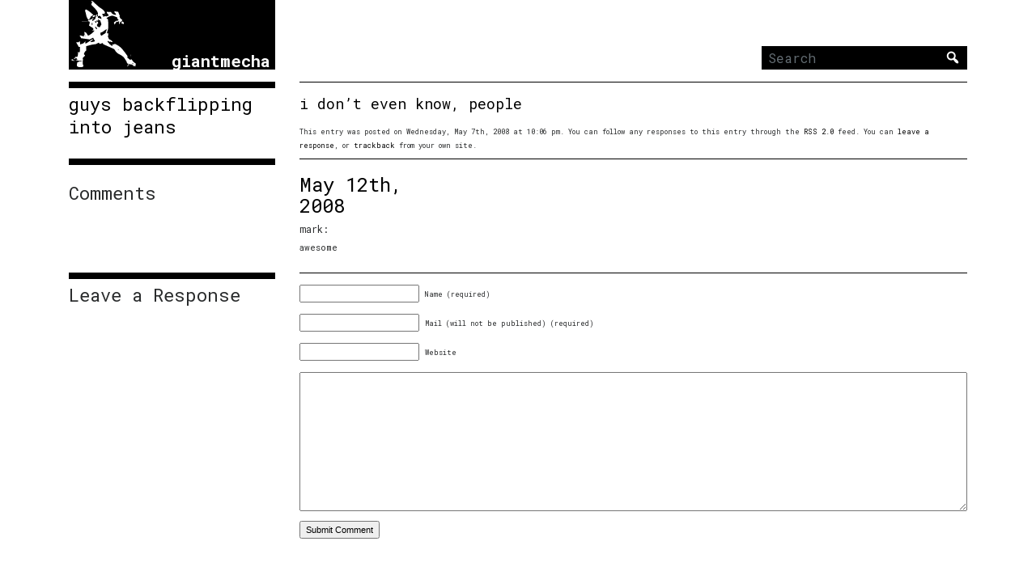

--- FILE ---
content_type: text/html; charset=UTF-8
request_url: https://giantmecha.com/2008/05/07/guys-backflipping-into-jeans/
body_size: 9363
content:
<!DOCTYPE html>
<html lang="en">
<head>
<meta charset="utf-8">
<meta name="viewport" content="width=device-width, initial-scale=1, user-scalable=no" />
<meta http-equiv="x-ua-compatible" content="ie=edge">

<title>giantmecha  // Blog Archive    //  guys backflipping into jeans</title>

<link rel="alternate" type="application/rss+xml" title="giantmecha RSS Feed" href="https://giantmecha.com/feed/" />

<link rel="icon" type="image/png" href="https://giantmecha.com/favicon.png"/>
<link rel="pingback" href="https://giantmecha.com/xmlrpc.php" />

<meta name='robots' content='max-image-preview:large' />
	<style>img:is([sizes="auto" i], [sizes^="auto," i]) { contain-intrinsic-size: 3000px 1500px }</style>
	<link rel='dns-prefetch' href='//stats.wp.com' />
<link rel='dns-prefetch' href='//maxcdn.bootstrapcdn.com' />
<link rel='dns-prefetch' href='//fonts.googleapis.com' />
<link rel="alternate" type="application/rss+xml" title="giantmecha &raquo; guys backflipping into jeans Comments Feed" href="https://giantmecha.com/2008/05/07/guys-backflipping-into-jeans/feed/" />
<script type="text/javascript">
/* <![CDATA[ */
window._wpemojiSettings = {"baseUrl":"https:\/\/s.w.org\/images\/core\/emoji\/15.0.3\/72x72\/","ext":".png","svgUrl":"https:\/\/s.w.org\/images\/core\/emoji\/15.0.3\/svg\/","svgExt":".svg","source":{"concatemoji":"https:\/\/giantmecha.com\/wp-includes\/js\/wp-emoji-release.min.js?ver=6.7.4"}};
/*! This file is auto-generated */
!function(i,n){var o,s,e;function c(e){try{var t={supportTests:e,timestamp:(new Date).valueOf()};sessionStorage.setItem(o,JSON.stringify(t))}catch(e){}}function p(e,t,n){e.clearRect(0,0,e.canvas.width,e.canvas.height),e.fillText(t,0,0);var t=new Uint32Array(e.getImageData(0,0,e.canvas.width,e.canvas.height).data),r=(e.clearRect(0,0,e.canvas.width,e.canvas.height),e.fillText(n,0,0),new Uint32Array(e.getImageData(0,0,e.canvas.width,e.canvas.height).data));return t.every(function(e,t){return e===r[t]})}function u(e,t,n){switch(t){case"flag":return n(e,"\ud83c\udff3\ufe0f\u200d\u26a7\ufe0f","\ud83c\udff3\ufe0f\u200b\u26a7\ufe0f")?!1:!n(e,"\ud83c\uddfa\ud83c\uddf3","\ud83c\uddfa\u200b\ud83c\uddf3")&&!n(e,"\ud83c\udff4\udb40\udc67\udb40\udc62\udb40\udc65\udb40\udc6e\udb40\udc67\udb40\udc7f","\ud83c\udff4\u200b\udb40\udc67\u200b\udb40\udc62\u200b\udb40\udc65\u200b\udb40\udc6e\u200b\udb40\udc67\u200b\udb40\udc7f");case"emoji":return!n(e,"\ud83d\udc26\u200d\u2b1b","\ud83d\udc26\u200b\u2b1b")}return!1}function f(e,t,n){var r="undefined"!=typeof WorkerGlobalScope&&self instanceof WorkerGlobalScope?new OffscreenCanvas(300,150):i.createElement("canvas"),a=r.getContext("2d",{willReadFrequently:!0}),o=(a.textBaseline="top",a.font="600 32px Arial",{});return e.forEach(function(e){o[e]=t(a,e,n)}),o}function t(e){var t=i.createElement("script");t.src=e,t.defer=!0,i.head.appendChild(t)}"undefined"!=typeof Promise&&(o="wpEmojiSettingsSupports",s=["flag","emoji"],n.supports={everything:!0,everythingExceptFlag:!0},e=new Promise(function(e){i.addEventListener("DOMContentLoaded",e,{once:!0})}),new Promise(function(t){var n=function(){try{var e=JSON.parse(sessionStorage.getItem(o));if("object"==typeof e&&"number"==typeof e.timestamp&&(new Date).valueOf()<e.timestamp+604800&&"object"==typeof e.supportTests)return e.supportTests}catch(e){}return null}();if(!n){if("undefined"!=typeof Worker&&"undefined"!=typeof OffscreenCanvas&&"undefined"!=typeof URL&&URL.createObjectURL&&"undefined"!=typeof Blob)try{var e="postMessage("+f.toString()+"("+[JSON.stringify(s),u.toString(),p.toString()].join(",")+"));",r=new Blob([e],{type:"text/javascript"}),a=new Worker(URL.createObjectURL(r),{name:"wpTestEmojiSupports"});return void(a.onmessage=function(e){c(n=e.data),a.terminate(),t(n)})}catch(e){}c(n=f(s,u,p))}t(n)}).then(function(e){for(var t in e)n.supports[t]=e[t],n.supports.everything=n.supports.everything&&n.supports[t],"flag"!==t&&(n.supports.everythingExceptFlag=n.supports.everythingExceptFlag&&n.supports[t]);n.supports.everythingExceptFlag=n.supports.everythingExceptFlag&&!n.supports.flag,n.DOMReady=!1,n.readyCallback=function(){n.DOMReady=!0}}).then(function(){return e}).then(function(){var e;n.supports.everything||(n.readyCallback(),(e=n.source||{}).concatemoji?t(e.concatemoji):e.wpemoji&&e.twemoji&&(t(e.twemoji),t(e.wpemoji)))}))}((window,document),window._wpemojiSettings);
/* ]]> */
</script>
<style id='wp-emoji-styles-inline-css' type='text/css'>

	img.wp-smiley, img.emoji {
		display: inline !important;
		border: none !important;
		box-shadow: none !important;
		height: 1em !important;
		width: 1em !important;
		margin: 0 0.07em !important;
		vertical-align: -0.1em !important;
		background: none !important;
		padding: 0 !important;
	}
</style>
<link rel='stylesheet' id='wp-block-library-css' href='https://giantmecha.com/wp-includes/css/dist/block-library/style.min.css?ver=6.7.4' type='text/css' media='all' />
<link rel='stylesheet' id='mediaelement-css' href='https://giantmecha.com/wp-includes/js/mediaelement/mediaelementplayer-legacy.min.css?ver=4.2.17' type='text/css' media='all' />
<link rel='stylesheet' id='wp-mediaelement-css' href='https://giantmecha.com/wp-includes/js/mediaelement/wp-mediaelement.min.css?ver=6.7.4' type='text/css' media='all' />
<style id='jetpack-sharing-buttons-style-inline-css' type='text/css'>
.jetpack-sharing-buttons__services-list{display:flex;flex-direction:row;flex-wrap:wrap;gap:0;list-style-type:none;margin:5px;padding:0}.jetpack-sharing-buttons__services-list.has-small-icon-size{font-size:12px}.jetpack-sharing-buttons__services-list.has-normal-icon-size{font-size:16px}.jetpack-sharing-buttons__services-list.has-large-icon-size{font-size:24px}.jetpack-sharing-buttons__services-list.has-huge-icon-size{font-size:36px}@media print{.jetpack-sharing-buttons__services-list{display:none!important}}.editor-styles-wrapper .wp-block-jetpack-sharing-buttons{gap:0;padding-inline-start:0}ul.jetpack-sharing-buttons__services-list.has-background{padding:1.25em 2.375em}
</style>
<style id='classic-theme-styles-inline-css' type='text/css'>
/*! This file is auto-generated */
.wp-block-button__link{color:#fff;background-color:#32373c;border-radius:9999px;box-shadow:none;text-decoration:none;padding:calc(.667em + 2px) calc(1.333em + 2px);font-size:1.125em}.wp-block-file__button{background:#32373c;color:#fff;text-decoration:none}
</style>
<style id='global-styles-inline-css' type='text/css'>
:root{--wp--preset--aspect-ratio--square: 1;--wp--preset--aspect-ratio--4-3: 4/3;--wp--preset--aspect-ratio--3-4: 3/4;--wp--preset--aspect-ratio--3-2: 3/2;--wp--preset--aspect-ratio--2-3: 2/3;--wp--preset--aspect-ratio--16-9: 16/9;--wp--preset--aspect-ratio--9-16: 9/16;--wp--preset--color--black: #000000;--wp--preset--color--cyan-bluish-gray: #abb8c3;--wp--preset--color--white: #ffffff;--wp--preset--color--pale-pink: #f78da7;--wp--preset--color--vivid-red: #cf2e2e;--wp--preset--color--luminous-vivid-orange: #ff6900;--wp--preset--color--luminous-vivid-amber: #fcb900;--wp--preset--color--light-green-cyan: #7bdcb5;--wp--preset--color--vivid-green-cyan: #00d084;--wp--preset--color--pale-cyan-blue: #8ed1fc;--wp--preset--color--vivid-cyan-blue: #0693e3;--wp--preset--color--vivid-purple: #9b51e0;--wp--preset--gradient--vivid-cyan-blue-to-vivid-purple: linear-gradient(135deg,rgba(6,147,227,1) 0%,rgb(155,81,224) 100%);--wp--preset--gradient--light-green-cyan-to-vivid-green-cyan: linear-gradient(135deg,rgb(122,220,180) 0%,rgb(0,208,130) 100%);--wp--preset--gradient--luminous-vivid-amber-to-luminous-vivid-orange: linear-gradient(135deg,rgba(252,185,0,1) 0%,rgba(255,105,0,1) 100%);--wp--preset--gradient--luminous-vivid-orange-to-vivid-red: linear-gradient(135deg,rgba(255,105,0,1) 0%,rgb(207,46,46) 100%);--wp--preset--gradient--very-light-gray-to-cyan-bluish-gray: linear-gradient(135deg,rgb(238,238,238) 0%,rgb(169,184,195) 100%);--wp--preset--gradient--cool-to-warm-spectrum: linear-gradient(135deg,rgb(74,234,220) 0%,rgb(151,120,209) 20%,rgb(207,42,186) 40%,rgb(238,44,130) 60%,rgb(251,105,98) 80%,rgb(254,248,76) 100%);--wp--preset--gradient--blush-light-purple: linear-gradient(135deg,rgb(255,206,236) 0%,rgb(152,150,240) 100%);--wp--preset--gradient--blush-bordeaux: linear-gradient(135deg,rgb(254,205,165) 0%,rgb(254,45,45) 50%,rgb(107,0,62) 100%);--wp--preset--gradient--luminous-dusk: linear-gradient(135deg,rgb(255,203,112) 0%,rgb(199,81,192) 50%,rgb(65,88,208) 100%);--wp--preset--gradient--pale-ocean: linear-gradient(135deg,rgb(255,245,203) 0%,rgb(182,227,212) 50%,rgb(51,167,181) 100%);--wp--preset--gradient--electric-grass: linear-gradient(135deg,rgb(202,248,128) 0%,rgb(113,206,126) 100%);--wp--preset--gradient--midnight: linear-gradient(135deg,rgb(2,3,129) 0%,rgb(40,116,252) 100%);--wp--preset--font-size--small: 13px;--wp--preset--font-size--medium: 20px;--wp--preset--font-size--large: 36px;--wp--preset--font-size--x-large: 42px;--wp--preset--spacing--20: 0.44rem;--wp--preset--spacing--30: 0.67rem;--wp--preset--spacing--40: 1rem;--wp--preset--spacing--50: 1.5rem;--wp--preset--spacing--60: 2.25rem;--wp--preset--spacing--70: 3.38rem;--wp--preset--spacing--80: 5.06rem;--wp--preset--shadow--natural: 6px 6px 9px rgba(0, 0, 0, 0.2);--wp--preset--shadow--deep: 12px 12px 50px rgba(0, 0, 0, 0.4);--wp--preset--shadow--sharp: 6px 6px 0px rgba(0, 0, 0, 0.2);--wp--preset--shadow--outlined: 6px 6px 0px -3px rgba(255, 255, 255, 1), 6px 6px rgba(0, 0, 0, 1);--wp--preset--shadow--crisp: 6px 6px 0px rgba(0, 0, 0, 1);}:where(.is-layout-flex){gap: 0.5em;}:where(.is-layout-grid){gap: 0.5em;}body .is-layout-flex{display: flex;}.is-layout-flex{flex-wrap: wrap;align-items: center;}.is-layout-flex > :is(*, div){margin: 0;}body .is-layout-grid{display: grid;}.is-layout-grid > :is(*, div){margin: 0;}:where(.wp-block-columns.is-layout-flex){gap: 2em;}:where(.wp-block-columns.is-layout-grid){gap: 2em;}:where(.wp-block-post-template.is-layout-flex){gap: 1.25em;}:where(.wp-block-post-template.is-layout-grid){gap: 1.25em;}.has-black-color{color: var(--wp--preset--color--black) !important;}.has-cyan-bluish-gray-color{color: var(--wp--preset--color--cyan-bluish-gray) !important;}.has-white-color{color: var(--wp--preset--color--white) !important;}.has-pale-pink-color{color: var(--wp--preset--color--pale-pink) !important;}.has-vivid-red-color{color: var(--wp--preset--color--vivid-red) !important;}.has-luminous-vivid-orange-color{color: var(--wp--preset--color--luminous-vivid-orange) !important;}.has-luminous-vivid-amber-color{color: var(--wp--preset--color--luminous-vivid-amber) !important;}.has-light-green-cyan-color{color: var(--wp--preset--color--light-green-cyan) !important;}.has-vivid-green-cyan-color{color: var(--wp--preset--color--vivid-green-cyan) !important;}.has-pale-cyan-blue-color{color: var(--wp--preset--color--pale-cyan-blue) !important;}.has-vivid-cyan-blue-color{color: var(--wp--preset--color--vivid-cyan-blue) !important;}.has-vivid-purple-color{color: var(--wp--preset--color--vivid-purple) !important;}.has-black-background-color{background-color: var(--wp--preset--color--black) !important;}.has-cyan-bluish-gray-background-color{background-color: var(--wp--preset--color--cyan-bluish-gray) !important;}.has-white-background-color{background-color: var(--wp--preset--color--white) !important;}.has-pale-pink-background-color{background-color: var(--wp--preset--color--pale-pink) !important;}.has-vivid-red-background-color{background-color: var(--wp--preset--color--vivid-red) !important;}.has-luminous-vivid-orange-background-color{background-color: var(--wp--preset--color--luminous-vivid-orange) !important;}.has-luminous-vivid-amber-background-color{background-color: var(--wp--preset--color--luminous-vivid-amber) !important;}.has-light-green-cyan-background-color{background-color: var(--wp--preset--color--light-green-cyan) !important;}.has-vivid-green-cyan-background-color{background-color: var(--wp--preset--color--vivid-green-cyan) !important;}.has-pale-cyan-blue-background-color{background-color: var(--wp--preset--color--pale-cyan-blue) !important;}.has-vivid-cyan-blue-background-color{background-color: var(--wp--preset--color--vivid-cyan-blue) !important;}.has-vivid-purple-background-color{background-color: var(--wp--preset--color--vivid-purple) !important;}.has-black-border-color{border-color: var(--wp--preset--color--black) !important;}.has-cyan-bluish-gray-border-color{border-color: var(--wp--preset--color--cyan-bluish-gray) !important;}.has-white-border-color{border-color: var(--wp--preset--color--white) !important;}.has-pale-pink-border-color{border-color: var(--wp--preset--color--pale-pink) !important;}.has-vivid-red-border-color{border-color: var(--wp--preset--color--vivid-red) !important;}.has-luminous-vivid-orange-border-color{border-color: var(--wp--preset--color--luminous-vivid-orange) !important;}.has-luminous-vivid-amber-border-color{border-color: var(--wp--preset--color--luminous-vivid-amber) !important;}.has-light-green-cyan-border-color{border-color: var(--wp--preset--color--light-green-cyan) !important;}.has-vivid-green-cyan-border-color{border-color: var(--wp--preset--color--vivid-green-cyan) !important;}.has-pale-cyan-blue-border-color{border-color: var(--wp--preset--color--pale-cyan-blue) !important;}.has-vivid-cyan-blue-border-color{border-color: var(--wp--preset--color--vivid-cyan-blue) !important;}.has-vivid-purple-border-color{border-color: var(--wp--preset--color--vivid-purple) !important;}.has-vivid-cyan-blue-to-vivid-purple-gradient-background{background: var(--wp--preset--gradient--vivid-cyan-blue-to-vivid-purple) !important;}.has-light-green-cyan-to-vivid-green-cyan-gradient-background{background: var(--wp--preset--gradient--light-green-cyan-to-vivid-green-cyan) !important;}.has-luminous-vivid-amber-to-luminous-vivid-orange-gradient-background{background: var(--wp--preset--gradient--luminous-vivid-amber-to-luminous-vivid-orange) !important;}.has-luminous-vivid-orange-to-vivid-red-gradient-background{background: var(--wp--preset--gradient--luminous-vivid-orange-to-vivid-red) !important;}.has-very-light-gray-to-cyan-bluish-gray-gradient-background{background: var(--wp--preset--gradient--very-light-gray-to-cyan-bluish-gray) !important;}.has-cool-to-warm-spectrum-gradient-background{background: var(--wp--preset--gradient--cool-to-warm-spectrum) !important;}.has-blush-light-purple-gradient-background{background: var(--wp--preset--gradient--blush-light-purple) !important;}.has-blush-bordeaux-gradient-background{background: var(--wp--preset--gradient--blush-bordeaux) !important;}.has-luminous-dusk-gradient-background{background: var(--wp--preset--gradient--luminous-dusk) !important;}.has-pale-ocean-gradient-background{background: var(--wp--preset--gradient--pale-ocean) !important;}.has-electric-grass-gradient-background{background: var(--wp--preset--gradient--electric-grass) !important;}.has-midnight-gradient-background{background: var(--wp--preset--gradient--midnight) !important;}.has-small-font-size{font-size: var(--wp--preset--font-size--small) !important;}.has-medium-font-size{font-size: var(--wp--preset--font-size--medium) !important;}.has-large-font-size{font-size: var(--wp--preset--font-size--large) !important;}.has-x-large-font-size{font-size: var(--wp--preset--font-size--x-large) !important;}
:where(.wp-block-post-template.is-layout-flex){gap: 1.25em;}:where(.wp-block-post-template.is-layout-grid){gap: 1.25em;}
:where(.wp-block-columns.is-layout-flex){gap: 2em;}:where(.wp-block-columns.is-layout-grid){gap: 2em;}
:root :where(.wp-block-pullquote){font-size: 1.5em;line-height: 1.6;}
</style>
<link rel='stylesheet' id='bootstrap-css' href='https://maxcdn.bootstrapcdn.com/bootstrap/4.0.0-alpha.6/css/bootstrap.min.css?ver=6.7.4' type='text/css' media='all' />
<link rel='stylesheet' id='roboto_mono-css' href='https://fonts.googleapis.com/css?family=Roboto+Mono%3A300%2C400%2C700&#038;ver=6.7.4' type='text/css' media='all' />
<link rel='stylesheet' id='dashicons-css' href='https://giantmecha.com/wp-includes/css/dashicons.min.css?ver=6.7.4' type='text/css' media='all' />
<link rel='stylesheet' id='style-css' href='https://giantmecha.com/wp-content/themes/giantmecha/style.css?ver=6.7.4' type='text/css' media='all' />
<script type="text/javascript" src="https://giantmecha.com/wp-includes/js/jquery/jquery.min.js?ver=3.7.1" id="jquery-core-js"></script>
<script type="text/javascript" src="https://giantmecha.com/wp-includes/js/jquery/jquery-migrate.min.js?ver=3.4.1" id="jquery-migrate-js"></script>
<script type="text/javascript" src="https://giantmecha.com/wp-content/plugins/google-analyticator/external-tracking.min.js?ver=6.5.7" id="ga-external-tracking-js"></script>
<link rel="https://api.w.org/" href="https://giantmecha.com/wp-json/" /><link rel="alternate" title="JSON" type="application/json" href="https://giantmecha.com/wp-json/wp/v2/posts/3603" /><link rel="EditURI" type="application/rsd+xml" title="RSD" href="https://giantmecha.com/xmlrpc.php?rsd" />
<meta name="generator" content="WordPress 6.7.4" />
<link rel="canonical" href="https://giantmecha.com/2008/05/07/guys-backflipping-into-jeans/" />
<link rel='shortlink' href='https://giantmecha.com/?p=3603' />
<link rel="alternate" title="oEmbed (JSON)" type="application/json+oembed" href="https://giantmecha.com/wp-json/oembed/1.0/embed?url=https%3A%2F%2Fgiantmecha.com%2F2008%2F05%2F07%2Fguys-backflipping-into-jeans%2F" />
<link rel="alternate" title="oEmbed (XML)" type="text/xml+oembed" href="https://giantmecha.com/wp-json/oembed/1.0/embed?url=https%3A%2F%2Fgiantmecha.com%2F2008%2F05%2F07%2Fguys-backflipping-into-jeans%2F&#038;format=xml" />
	<style>img#wpstats{display:none}</style>
		<!-- Google Analytics Tracking by Google Analyticator 6.5.7 -->
<script type="text/javascript">
    var analyticsFileTypes = [];
    var analyticsSnippet = 'enabled';
    var analyticsEventTracking = 'enabled';
</script>
<script type="text/javascript">
	var _gaq = _gaq || [];
  
	_gaq.push(['_setAccount', 'UA-15360555-1']);
    _gaq.push(['_addDevId', 'i9k95']); // Google Analyticator App ID with Google
	_gaq.push(['_trackPageview']);

	(function() {
		var ga = document.createElement('script'); ga.type = 'text/javascript'; ga.async = true;
		                ga.src = ('https:' == document.location.protocol ? 'https://ssl' : 'http://www') + '.google-analytics.com/ga.js';
		                var s = document.getElementsByTagName('script')[0]; s.parentNode.insertBefore(ga, s);
	})();
</script>
</head>
<body>
<div id="header" class="container">
	<div class="row">
		<div class="col-md-3">
			<h1 class="brand mb-0">
					<a href="https://giantmecha.com/">
					<?xml version="1.0" encoding="utf-8"?>					<!-- Generator: Adobe Illustrator 19.1.0, SVG Export Plug-In . SVG Version: 6.00 Build 0)  -->
					<svg version="1.1" id="Layer_1" xmlns="http://www.w3.org/2000/svg" xmlns:xlink="http://www.w3.org/1999/xlink" x="0px" y="0px"
						 viewBox="0 0 173 170" style="enable-background:new 0 0 173 170;" xml:space="preserve">
					<g id="mecha">
						<g>
							<path d="M12.6,149.1c1.7-1.8,3.5-3.7,5.5-5.9c0.5,0.3,1.3,0.8,2.1,1.2c0.5-0.3,1.1-0.6,1.7-1c1.3-3.6,2.4-7.1,0.9-11.4
								c1.4,0.3,2.6,0.5,4.2,0.7c2.9-4.3,0.8-9.3,1.6-14.1c-1,0.1-1.8,0.2-3.2,0.4c-2.1-3.8-4.3-7.7-6.7-11.9c2.3-0.1,4.5-0.2,6.7-0.3
								c0.6-0.9,1.1-1.7,1.7-2.7c0.5,0.7,1.2,1.3,1.3,2c0.3,2.1,0.3,4.1,0.4,6.5c3.1-1.1,5.8-1.6,8.1-2.9c1.9-1.1,3.4-3,5.8-5.2
								c-0.6,2.3-0.9,3.5-1.3,5c1.3,0.2,2.4,0.3,3,0.4c5.5-3.7,10.6-7.2,15.8-10.7c0.3,0.2,0.6,0.6,1.4,1.3c-2.4,1.9-4.7,3.8-7.2,5.9
								c5.9,0.1,9.7-0.7,12.2-2.3c-1.5-2.7-3.1-5.5-4.8-8.6c-2.9,1.5-5.5,2.9-8.5,4.4c-7-1-14.4-2.1-22.3-3.2c-0.2-0.7-0.5-1.8-0.8-3
								c-0.7-0.6-1.6-1.3-2.5-2c0.4-0.8,0.8-1.6,1.1-2.2c2.4,0.7,4.7,1.3,7.2,2c0.4,0.3,1,0.9,1.6,1.5c0.3-0.1,0.5-0.2,0.8-0.3
								c-0.2-0.8-0.4-1.6-0.6-2.5c0.8-0.6,1.7-1.3,2.7-2.1c-0.4-2.2-0.7-4.4-1.2-7.3c6.2,0.9,6.8,6.2,9.8,9.4c4.4-1.1,13.3-7.9,16.4-12.9
								c-2.2-0.2-4.3-0.3-6.4-0.5c0-0.1,0-0.3-0.1-0.4c1-0.2,1.9-0.5,3.2-0.8c0.1-1.2,0.2-2.5,0.2-3.5c-0.2-0.4-0.3-0.6-0.4-0.7
								c-3.6-2.3-7.1-4.5-10.5-6.7c-0.1-3.6,3.6-6.3,1.1-10.1c-1.1-0.3-2.5-0.7-4.4-1.2c1.1-1.1,2.1-2,3.1-3.1c-1.2-0.8-2.2-1.5-3.3-2.2
								c-4.3-6.4-3.9-14.2-6.7-21.2c0.5-0.9,1.1-1.9,1.7-3c0.8,0.2,1.7,0.2,2.4,0.6c6,3.6,11.5,7.9,17,13.3c-2.8,1.9-5,3.5-7.3,5.1
								c0,0.1,0.2,0.7,0.4,1.4c-1,1.1-2,2.2-2.8,3.1c0,1.2,0,2.2,0,4.3c1.5-1.5,2.5-2.4,3.5-3.4c0.4,0.1,1.1,0.3,1.7,0.5
								c1.1-0.9,2.2-1.9,3.5-3c0.7,0.6,1.3,1.1,1.9,1.7c-1.4,0.8-2.6,1.6-4,2.4c0.5,1.3,1,2.5,1.4,3.5c2.2-1.9,4.4-3.7,6.8-5.7
								c-0.2-3.1,2.8-5.7,1.3-9.3c1.2-0.7,2.5-1.5,3.8-2.3c0.2,0.2,0.4,0.4,0.6,0.5c-0.8,1.6-1.6,3.3-2.5,5.2c1.4-0.3,2.6-0.5,3.8-0.8
								c-1.2,2,0,3.7,0.3,5.7c0.5-0.6,0.9-1.1,1.4-1.7c1.7,1,3.3,1.9,4.7,2.7c1-0.5,1.6-0.7,2.1-1c0.1-3.2-2-5-4.8-6.8
								c-1.1,0.3-2.4,0.8-3.8,1.2c0-1-0.1-2,0-3c0.5-4.8-1.3-8.4-4.3-12.4c-3.7-4.9-8.4-8.6-12.3-12.9c-1.2-2.7,0.5-4.5,1.5-6.2
								c-0.7-1.7-1.3-3.2-1.9-4.7c0.7,0,1.3,0,2,0c5.6,5.1,11.1,10.3,16.9,15.2c2.6,2.2,5.6,3.8,8.3,5.8c3,2.3,5.9,4.8,7.5,8.4
								c-0.4,1.1-0.7,2.1-1.2,3.4c-1.5,0.1-3.2,0.2-5.1,0.4c-0.3,0.7-0.6,1.4-1,2.3c0.7,0.3,1.4,0.5,2.3,0.8c0.1,1.4,0.3,2.8,0.4,4.7
								c2.7-1.1,5-3.6,8-0.8c0.8-3.3,6,0.5,5.7-4.2c-1-2.9-5.4-3.7-4.7-8c3.6,0.2,7,0.3,11,0.5c2,5.2,6.7,6.8,12.5,7.4
								c0.9-4.1-4.2-4.9-4.3-8.5c3.4-1.7,6.5,1.2,9.9,0.5c1.3,3.2,2.5,6.3,4,10.1c-1.4,2.2,0.7,4.7,2,7.4c1,0.5,2.2,1,3.6,1.7
								c0,1.7,0,3.3,0,4.9l0.1-0.1c-0.8-0.1-1.6-0.2-2.7-0.3c0,0.5,0.1,1.1,0.2,2c-0.7,0.2-1.5,0.5-2.3,0.8c-0.6,1.6-1.2,3.1-1.9,5.1
								c-1.6-1.7-1.2-2.8-0.7-4.1c0.3-1,0.1-2.1,0.1-3.2c-0.4-0.3-0.7-0.5-1.1-0.8c-0.4,0.9-0.7,1.7-1,2.5c-1.4-0.4-2.4-0.7-4.1-1.2
								c-1.7,2.4-3.4,4.8-5.5,7.8c-0.6-2-1-3.6-1.6-5.5c2.2-1.6,4.6-3.3,6.9-4.9c0.9,0.6,1.6,1,2,1.3c1.2-1.4,2.2-2.6,3.3-3.9
								c-0.9-0.4-1.9-0.8-3.1-1.3c-0.2-1.6-0.5-3.2-0.6-4.1c-4-1.6-7.7-3-11-4.3c-6.3,0.2-11.6,2.4-16.5,6.6c1.1,0.7,2,1.3,3.8,2.3
								c0.3,2.6,0.7,5.8,0.9,9c0.2,3.2-0.1,6.3,0.1,9.5c0.2,4.1-0.6,7.8-2.2,11.5c-0.7,1.7-0.7,3.8-1.1,5.8c1.2-0.2,1.8-0.3,2.8-0.5
								c0.8,3,0.7,5.8-0.6,8.4c0.9,2.3,1.8,4.4,2.7,6.5c3,2.5,7.7,3.1,9.4,7.5c-2.5,1.5-3.8-0.7-6.2-1.2c-0.2,0.1-1,0.4-1.9,0.8
								c-1.1-0.7-2.3-1.5-3.7-2.5c-0.5,0.8-1,1.4-1.3,1.9c3.8,4.1,6.6,8.8,12.1,11.3c0.5-1.5,0.9-3,1.4-4.7c1.2,0.3,2.4,0.6,3.8,1
								c0.4-1,0.7-1.9,0.8-2.3c3.4,1.8,7,3.3,10.2,5.5c3.2,2.2,6.4,4.8,9,7.8c4.6,5.4,8.7,11.2,13.6,17.7c0,0.6-0.2,2.3-0.3,4.3
								c2.1,1.7,4.4,3.6,6.8,5.6c1.3-0.4,2.6-0.8,4.2-1.3c2.1,4.8,6,8,10.4,10.8c0,1,0,2,0,3c-1.3,0.7-1.3,1.3,0,2c0,0.3,0,0.7,0,1
								c-3.8,0.9-6.4,0.4-8.6-1.8c1.4-0.6,2.7-1.2,4.1-1.7c-5.9,0.7-11.4-0.8-17.4-3.1c-1.4-2.2-1-6-4-8.1c-2.7-6.8-8.1-11-14.5-14.1
								c-5.4-2.6-10.2-5.9-12.9-11.7c-0.6-1.3-2-2.2-2.4-2.6c-9.3-4.1-17.8-7.8-26.5-11.7c-0.7-0.9-1.5-2.1-2.4-3.3c-2.8,0.5-5,3.4-8,1.6
								c-0.3-0.8-0.7-1.7-1.1-2.7c-3,1.5-5.6,2.8-7.7,3.9c-9.2,0.8-17.4,3-25,5.6c0.2,3.6,0.4,6.9,0.6,10c-3,2.9-5.5,5.7-6.2,9.8
								c1,1.1,1.9,2.2,3.2,3.7c-2,2-3.9,3.9-6.2,6.1c0.2,1.4,0.6,3.1,0.5,4.8c-0.4,4.9-1.5,9.8,1.3,14.5c0.3,0.5-0.2,1.5-0.3,2.2
								c-1.1,0.4-2.3,0.9-3.4,1.4c-2.7,0-5.3,0-8,0c-1.1-0.5-2.3-0.9-3.8-1.5c-3.1-3,0.3-6.5-0.3-9.9c1.8-0.9,3.3-1.7,5.4-2.8
								c1.8,0,4,0,6.8,0c-2.8-2.8-5.8-1.2-8.4-1.8c-2.5-0.6-5-1-8.3-1.7c2-0.6,3.2-0.9,5.3-1.6c-1.7-1.9-2.9-3.2-4.2-4.6
								C17.1,149.1,14.9,149.3,12.6,149.1C12.5,149,12.6,149.1,12.6,149.1z M69.5,54c1.6,0.4,3.2,0.8,4.1,1c0.8,1.8,1.2,2.7,1.4,3.1
								c-1.4,1.9-2.5,3.5-3.7,5.2c0.8,1.7,1.4,3,1.9,4.2c1.8,0.5,3.3,1,5.4,1.6c1.6-2.5,3.1-5.1,4.4-7.2c-1.1-4-2.1-7.4-3.1-10.7
								c-0.3,0.2-0.9,0.6-1.3,0.8c-2.1-0.4-1.8-3.8-4.5-2.6c0.4,0.8,0.7,1.6,1.2,2.5c-1.9,0.2-3.7,0.4-5.4,0.5c-0.1,0.8-0.1,1.2-0.1,1.7
								c-0.8-0.3-1.7-0.6-2.6-0.9c-0.2,3-0.2,3,1.7,4.8c0.5-0.4,1-0.8,1.4-1C69.8,55.8,69.6,54.9,69.5,54z M94.4,83.3
								c-0.2-0.4-0.5-0.8-0.7-1.2c1.1-2.5,2.1-5,3.3-7.8c-2.5,0-4.1,1.6-6,2.8c-3.3,2.1-5.8,5.5-10.4,5.2c0.3,3-1.2,5.9,2.3,8.3
								C86.7,88.1,90.6,85.7,94.4,83.3z M72.4,74c-1.5-2.6-1.9-5.4-4.6-6.7c-0.4,0.5-0.7,0.8-1,1.2C68.9,73,68.9,73,72.4,74z M59,64.3
								c2.1-2.1,1.3-4.1,1.3-6.2c-1,0.1-1.7,0.2-2.2,0.2C58.4,60.3,58.6,62,59,64.3z M162.1,159.9c-0.2,0.7-0.3,1.2-0.6,2
								c1-0.1,1.7-0.1,3.3-0.3C163.5,160.8,162.9,160.4,162.1,159.9z M126.8,126.9c0.2-0.4,0.4-0.8,0.5-1.1c-0.8-0.2-1.6-0.4-2.5-0.6
								c-0.1,0.2-0.1,0.4-0.2,0.5C125.4,126.1,126.1,126.5,126.8,126.9z M42.4,90.7c-0.2-0.2-0.4-0.4-0.5-0.5c-0.4,0.4-0.8,0.7-1.3,1.1
								c0.2,0.2,0.4,0.4,0.7,0.6C41.6,91.5,42,91.1,42.4,90.7z M83.2,48.4c-0.2,0.2-0.4,0.3-0.6,0.5c0.4,0.3,0.8,0.6,1.3,0.9
								c0.1-0.1,0.2-0.2,0.3-0.3C83.8,49.1,83.5,48.7,83.2,48.4z M117.9,122.5c0.3,0.1,0.6,0.2,0.8,0.3c0-0.2,0-0.4,0-0.6
								C118.4,122.3,118.1,122.4,117.9,122.5z M42.2,87.4c-0.1,0-0.2,0-0.3,0c0,0.4,0,0.8,0,1.1c0.1,0,0.2,0,0.2,0
								C42.1,88.1,42.1,87.7,42.2,87.4z"/>
							<path d="M135.5,54c1.9,0.9,4,1.7,4.6,4.1c0.2,0.8-0.2,1.7-0.3,2.7c-1.8-0.4-3.2-0.7-4.8-1c-0.3-0.6-0.7-1.3-1-1.9
								c0.6-1.4,1.1-2.7,1.6-4L135.5,54z"/>
							<path d="M157.7,142.4c0-1.3,0-2.7,0-4c0.2,0,0.4,0,0.5,0c0,1.3,0,2.6,0,4C158.1,142.4,157.9,142.4,157.7,142.4z"/>
							<path d="M93.7,38.2c-0.6,0.3-1,0.7-1.3,0.7c-0.3-0.1-0.7-0.6-0.7-0.9c0-0.3,0.6-0.7,0.9-0.7C92.9,37.2,93.2,37.7,93.7,38.2z"/>
							<path d="M63.7,38.2c1.5,0.5,2.5,0.8,3.5,1.1c0.6,1.7-1.9,3.5-6.2,4.5C59.5,40.9,62.4,40.1,63.7,38.2z"/>
							<path d="M10.4,149.9c0.1,0.8,0.2,1.6,0.3,2.7c1.4,0.2,2.8,0.4,4.2,0.6c-0.1,1.7-5.4,0.8-9.6-1.8c2-0.5,3.6-1,5.2-1.4
								C10.5,150,10.4,149.9,10.4,149.9z"/>
							<path d="M32.9,53.2c4.7,0,9.4,0,14.1,0c0,0.2,0,0.3,0,0.5c-4.7,0-9.4,0-14.1,0C32.9,53.6,32.9,53.4,32.9,53.2z"/>
							<path d="M10.5,150c0.7-0.3,1.4-0.7,2-1c0,0-0.1-0.1-0.1-0.1c-0.7,0.3-1.4,0.6-2.1,1C10.4,149.9,10.5,150,10.5,150z"/>
							<path d="M19.1,156.5c0,0.4,0.1,0.8,0.1,1.1c-0.1,0-0.3,0-0.4,0c0-0.4,0-0.8,0-1.2C19,156.5,19.1,156.5,19.1,156.5z"/>
							<path d="M150.5,165c0.1-0.9,0.2-1.9,0.4-3.4c1.2,1,1.9,1.6,3.5,2.9c-2,0.2-3,0.3-4,0.4L150.5,165z"/>
							<path d="M150.4,164.9c0.3,0.6,0.6,1.1,1.2,2.1c-0.9,0.3-1.8,0.6-2.7,0.9c-0.2-0.3-0.3-0.5-0.5-0.8c0.7-0.7,1.4-1.4,2.1-2
								C150.5,165,150.4,164.9,150.4,164.9z"/>
						</g>
					</g>
					</svg>
					<span class="brand-text">giantmecha</span>
				</a>
			</h1>
		</div>
		<div class="col-md-4 offset-md-5 d-flex">
			<form method="get" id="searchform" class="form-inline mt-3 mt-md-0 ml-auto align-items-end" action="https://giantmecha.com/">
<label class="hidden sr-only" for="s">Search for:</label>
   <div class="input-group">
<input type="text" class="cleardefault form-control mb-0 mr-0" placeholder="Search" name="s" id="s" />
<button class="btn btn-link" type="submit" id="searchsubmit" value="Search">
   <span class="dashicons dashicons-search"></span>
</button>
</div>
</form>
		</div>
	</div>
</div>

	<div class="container">
			<div class="post" id="post-3603">
		<div class="row">
			<div class="col-md-3">
				<h2 class="title">
					<a href="https://giantmecha.com/2008/05/07/guys-backflipping-into-jeans/" class="block-link" rel="bookmark" title="Permanent Link to guys backflipping into jeans">guys backflipping into jeans</a>
				</h2>
			</div>

			<div class="col-md-9">
				<div class="post-content">
					<p><a href="http://ca.youtube.com/watch?v=pShf2VuAu_Q" target="_blank">i don&#8217;t even know, people</a></p>
				</div>

				<div class="post-meta">
					<p>
						<small>
							This entry was posted on Wednesday, May 7th, 2008 at 10:06 pm.
							You can follow any responses to this entry through the <a href="https://giantmecha.com/2008/05/07/guys-backflipping-into-jeans/feed/">RSS 2.0</a> feed.

															You can <a href="#respond">leave a response</a>, or <a href="https://giantmecha.com/2008/05/07/guys-backflipping-into-jeans/trackback/" rel="trackback">trackback</a> from your own site.

							
						</small>
					</p>
				</div>
			</div>
		</div>

		
<!-- You can start editing here. -->

	<div class="row">
			<div class="col-md-3">
				<h2 class="title"><h2 class="bold"><a name="comments">Comments</a></h2>
			</div>

			<div class="col-md-9">
										<div class="comment-content ">
								<h4><a href="#comment-16912">May 12th, 2008</a></h4>
								<p></p>
								<h3 class="inline">mark:</h3>
																<p>awesome</p>
						</div>

							</div>
		</div>



		<div class="row">
			<div class="col-md-3">
				<h2 class="title"><a name="respond" class="block-link">Leave a Response</a></h2>
			</div>
			<div class="col-md-9">
				<div class="comment-content">
					
						<form action="https://giantmecha.com/wp-comments-post.php" method="post" id="commentform">

						
						<div class=""><p class="nomargin"><input class="span-2" type="text" name="author" id="author" value="" size="22" tabindex="1" aria-required='true' />
						<label for="author"><small>Name (required)</small></label></p></div>

						<div class=""><p class="nomargin"><input class="span-2" type="text" name="email" id="email" value="" size="22" tabindex="2" aria-required='true' />
						<label for="email"><small>Mail (will not be published) (required)</small></label></p class="nomargin"></div>

						<div class=""><p class="nomargin"><input class="span-2" type="text" name="url" id="url" value="" size="22" tabindex="3" />
						<label for="url"><small>Website</small></label></p></div>

						
						<div><p class="nomargin"><textarea class="" name="comment" id="comment" cols="100%" rows="10" tabindex="4"></textarea></p></div>

						<div class=""><p class="nomargin"><input name="submit" type="submit" id="submit" tabindex="5" value="Submit Comment" />
						<input type="hidden" name="comment_post_ID" value="3603" />
						</p></div>
						<p style="display: none;"><input type="hidden" id="akismet_comment_nonce" name="akismet_comment_nonce" value="16cce49576" /></p><p style="display: none !important;" class="akismet-fields-container" data-prefix="ak_"><label>&#916;<textarea name="ak_hp_textarea" cols="45" rows="8" maxlength="100"></textarea></label><input type="hidden" id="ak_js_1" name="ak_js" value="135"/><script>document.getElementById( "ak_js_1" ).setAttribute( "value", ( new Date() ).getTime() );</script></p>
						</form>

									</div>
			</div>

			</div>
		</div>



			</div>

<div id="footer" class="container">
	<div class="row">
		<div class="col-12">
			<hr />
			<div class="row">
				<div class="col-md-offset-3 col-md-6">
					<p>
						giantmecha is proudly powered by <a href="http://wordpress.org/">WordPress</a>
					</p>
				</div>
				<div class="col-md-3">
					<p class="pull-right">
						<a href="https://giantmecha.com/feed/">Entries (RSS)</a> / <a href="https://giantmecha.com/comments/feed/">Comments (RSS)</a>
					</p>
				</div>
			</div>
		</div>
	</div>
</div>
<script type="text/javascript" id="jetpack-stats-js-before">
/* <![CDATA[ */
_stq = window._stq || [];
_stq.push([ "view", {"v":"ext","blog":"90188828","post":"3603","tz":"-8","srv":"giantmecha.com","j":"1:15.4"} ]);
_stq.push([ "clickTrackerInit", "90188828", "3603" ]);
/* ]]> */
</script>
<script type="text/javascript" src="https://stats.wp.com/e-202604.js" id="jetpack-stats-js" defer="defer" data-wp-strategy="defer"></script>
<script defer type="text/javascript" src="https://giantmecha.com/wp-content/plugins/akismet/_inc/akismet-frontend.js?ver=1762976956" id="akismet-frontend-js"></script>
</body>
</html>

<!--
Performance optimized by W3 Total Cache. Learn more: https://www.boldgrid.com/w3-total-cache/


Served from: giantmecha.com @ 2026-01-21 04:56:24 by W3 Total Cache
-->

--- FILE ---
content_type: text/css
request_url: https://giantmecha.com/wp-content/themes/giantmecha/style.css?ver=6.7.4
body_size: 795
content:
/*
Theme Name: Giantmecha
Theme URI: http://giantmecha.com/
Description: Giantmecha v4.0 for Hijack Delta
Version: 4.0
Author: Michael Shamoon
Author URI: http://g-fighter.com/
*/

body {
   font-size: 11px;
   font-family: 'Roboto Mono', serif;
}

p {
   line-height: 16px;
   display: block;
   margin: 0 0 8px;
}

.post-content p {
   font-size: 18px;
	line-height: 22px;
}

a {
   color: #000;
}

a:hover {
   background-color: #000000;
   color: #fff;
   text-decoration: none;
}

a:active, a:focus {
   outline: none;
}

a.block-link {
   display: block;
}

p img {
   margin: 0 15px 0 0;
   float: none;
}

#header {
   margin-bottom: 15px;
}

#footer {
	padding-top: 15px;
}

hr {
	border-top: 8px solid #000;
}

.post + .post {
   margin-top: 40px;
}

.post .img-fluid {
   width: 100%;
}

.post video, .post iframe {
   max-width: 100%;
}

.comments-link:hover {
	color: #ccc;
	background-color: #fff;
   -webkit-text-fill-color: white; /* Will override color (regardless of order) */
   -webkit-text-stroke-width: 1px;
   -webkit-text-stroke-color: black;
}

div.navigation {
   height: 30px;
}

div.page-navigation {
   margin-top: 20px;
}

div.page-navigation a {
   font-size: 22px;
}

.current-cat {
   background-color: #000000;
}

.title {
   margin-top: 0;
   padding: 6px 0 0 0;
   border-top: 8px #000000 solid;
}

div.comment-title {
   padding: 11px 0 15px 0;
   border-top: 4px #000000 solid;
}

div.comment-content {
   padding: 14px 0 15px 0;
}

div.post-content {
   padding: 15px 0 0 0;
}

div#sidebar {
   padding: 14px 0 0 0;
   border-top: 4px #000000 solid;
}

div.comment-content {
   border-top: 1px #000000 solid;
}

@media (min-width: 48em) {
	div.post-content {
	   border-top: 1px #000000 solid;
	}
}

div.post-meta {
   margin-top: 15px;
}

h1.brand {
	font-size: 1em;
}

h1.brand a {
   color: #fff;
   background-color: #000;
   display: block;
}

h1.brand svg {
   width: 33%;
   fill: #fff;
}

h1.brand a:hover {
   background-color: #fff;
   color: #000;
}

h1.brand a:hover svg {
   fill: #000;
}

span.brand-text {
   font-size: 3.3em;
   font-weight: 700;
	display: inline-block;
	width: 65%;
	text-align: right;
}
@media (min-width: 48em) { span.brand-text { font-size: 1.3em; width: 62%; } }

@media (min-width: 62em) { span.brand-text { font-size: 1.9em; } }

span.brand-text a {
   color: rgba(0, 0, 0, 0.5);
}

h2 {
   margin: 4px 0 15px;
   padding: 0;
   line-height: 28px;
   font-size: 22px;
}

h2 a small {
   font-size: 10px;
   font-weight: normal;
}

h3 {
   font-size: 12px;
}

h4 {
   margin: 2px 0;
   padding: 0;
}

h4 a {
   padding: 2px 0;
   display: block;
   width: 178px;
}

textarea#comment {
   padding: 5px;
   width: 100%;
}

#header .col-md-4 {
   position: relative;
}

#searchform .input-group {
   background-color: #000;
}

#searchform button {
   height: 100%;
   border: none;
   margin-left: -1px;
   background-color: #000;
   color: #fff;
   padding: 4px 8px;
}
#searchform button:hover {
   text-decoration: none;
   cursor: pointer;
}

#searchform input[type=text] {
   height: 100%;
   font-family: 'Roboto Mono', serif;
   border-radius: 0;
   border: none;
   background-color: #000;
   color: #fff;
   padding: 4px 0 4px 8px;
}
